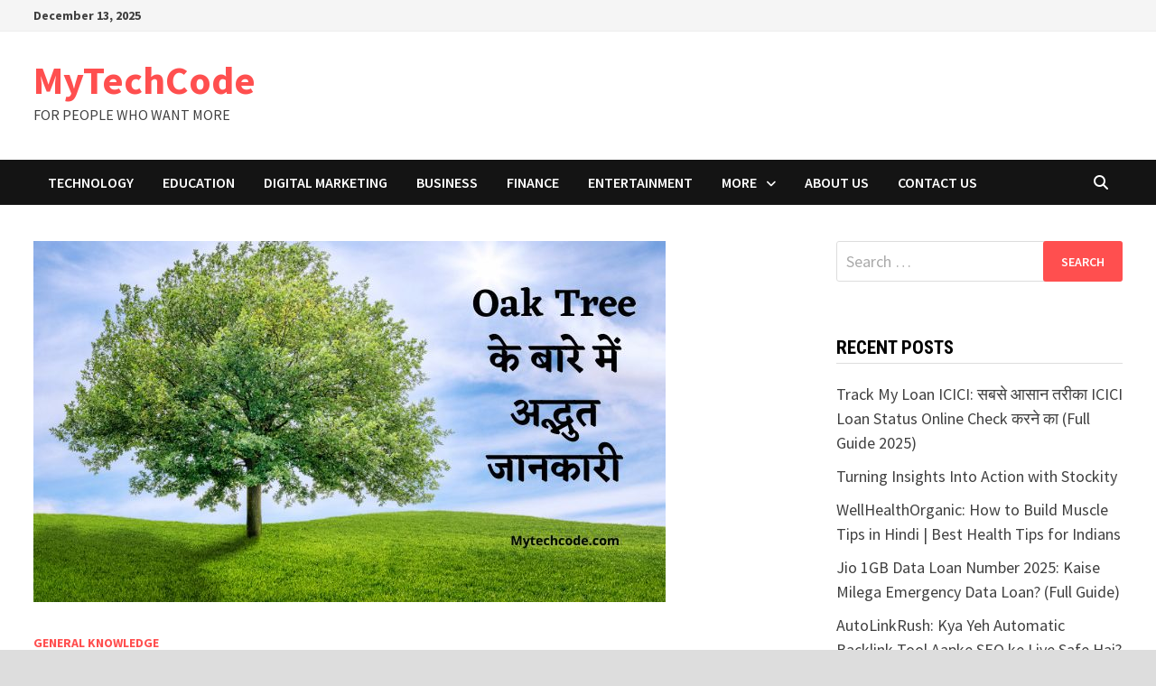

--- FILE ---
content_type: text/html; charset=UTF-8
request_url: https://mytechcode.com/oak-tree-in-hindi/
body_size: 18286
content:
<!doctype html>
<html lang="en-US">
<head>
	<meta charset="UTF-8">
	<meta name="viewport" content="width=device-width, initial-scale=1">
	<link rel="profile" href="https://gmpg.org/xfn/11">

	<meta name='robots' content='index, follow, max-image-preview:large, max-snippet:-1, max-video-preview:-1' />

	<!-- This site is optimized with the Yoast SEO plugin v26.5 - https://yoast.com/wordpress/plugins/seo/ -->
	<title>ओक पेड़ के बारे में अद्भुत जानकारी | Oak tree in hindi</title>
	<meta name="description" content="Oak tree in hindi :- ओक एक प्रकार का पेड़ है, ऐसा माना जाता है, कि इसके कुल प्रजातियां 600 से भी अधिक है, यह अमेरिका के पौराणिक पेड़ों ....." />
	<link rel="canonical" href="https://mytechcode.com/oak-tree-in-hindi/" />
	<meta property="og:locale" content="en_US" />
	<meta property="og:type" content="article" />
	<meta property="og:title" content="ओक पेड़ के बारे में अद्भुत जानकारी | Oak tree in hindi" />
	<meta property="og:description" content="Oak tree in hindi :- ओक एक प्रकार का पेड़ है, ऐसा माना जाता है, कि इसके कुल प्रजातियां 600 से भी अधिक है, यह अमेरिका के पौराणिक पेड़ों ....." />
	<meta property="og:url" content="https://mytechcode.com/oak-tree-in-hindi/" />
	<meta property="og:site_name" content="MyTechCode" />
	<meta property="article:published_time" content="2022-08-16T04:45:33+00:00" />
	<meta property="article:modified_time" content="2022-08-21T04:58:35+00:00" />
	<meta property="og:image" content="https://mytechcode.com/wp-content/uploads/2022/08/oak-tree-in-hindi-min.jpg" />
	<meta property="og:image:width" content="700" />
	<meta property="og:image:height" content="400" />
	<meta property="og:image:type" content="image/jpeg" />
	<meta name="author" content="Vyom Singh" />
	<meta name="twitter:card" content="summary_large_image" />
	<meta name="twitter:label1" content="Written by" />
	<meta name="twitter:data1" content="Vyom Singh" />
	<meta name="twitter:label2" content="Est. reading time" />
	<meta name="twitter:data2" content="6 minutes" />
	<script type="application/ld+json" class="yoast-schema-graph">{"@context":"https://schema.org","@graph":[{"@type":"WebPage","@id":"https://mytechcode.com/oak-tree-in-hindi/","url":"https://mytechcode.com/oak-tree-in-hindi/","name":"ओक पेड़ के बारे में अद्भुत जानकारी | Oak tree in hindi","isPartOf":{"@id":"https://mytechcode.com/#website"},"primaryImageOfPage":{"@id":"https://mytechcode.com/oak-tree-in-hindi/#primaryimage"},"image":{"@id":"https://mytechcode.com/oak-tree-in-hindi/#primaryimage"},"thumbnailUrl":"https://mytechcode.com/wp-content/uploads/2022/08/oak-tree-in-hindi-min.jpg","datePublished":"2022-08-16T04:45:33+00:00","dateModified":"2022-08-21T04:58:35+00:00","author":{"@id":"https://mytechcode.com/#/schema/person/511cbe6631ef80a7db270018417bb924"},"description":"Oak tree in hindi :- ओक एक प्रकार का पेड़ है, ऐसा माना जाता है, कि इसके कुल प्रजातियां 600 से भी अधिक है, यह अमेरिका के पौराणिक पेड़ों .....","breadcrumb":{"@id":"https://mytechcode.com/oak-tree-in-hindi/#breadcrumb"},"inLanguage":"en-US","potentialAction":[{"@type":"ReadAction","target":["https://mytechcode.com/oak-tree-in-hindi/"]}]},{"@type":"ImageObject","inLanguage":"en-US","@id":"https://mytechcode.com/oak-tree-in-hindi/#primaryimage","url":"https://mytechcode.com/wp-content/uploads/2022/08/oak-tree-in-hindi-min.jpg","contentUrl":"https://mytechcode.com/wp-content/uploads/2022/08/oak-tree-in-hindi-min.jpg","width":700,"height":400,"caption":"oak tree in hindi"},{"@type":"BreadcrumbList","@id":"https://mytechcode.com/oak-tree-in-hindi/#breadcrumb","itemListElement":[{"@type":"ListItem","position":1,"name":"Home","item":"https://mytechcode.com/"},{"@type":"ListItem","position":2,"name":"General Knowledge","item":"https://mytechcode.com/category/general-knowledge/"},{"@type":"ListItem","position":3,"name":"ओक पेड़ के बारे में अद्भुत जानकारी | oak tree in hindi"}]},{"@type":"WebSite","@id":"https://mytechcode.com/#website","url":"https://mytechcode.com/","name":"MyTechCode","description":"FOR PEOPLE WHO WANT MORE","potentialAction":[{"@type":"SearchAction","target":{"@type":"EntryPoint","urlTemplate":"https://mytechcode.com/?s={search_term_string}"},"query-input":{"@type":"PropertyValueSpecification","valueRequired":true,"valueName":"search_term_string"}}],"inLanguage":"en-US"},{"@type":"Person","@id":"https://mytechcode.com/#/schema/person/511cbe6631ef80a7db270018417bb924","name":"Vyom Singh","image":{"@type":"ImageObject","inLanguage":"en-US","@id":"https://mytechcode.com/#/schema/person/image/","url":"https://secure.gravatar.com/avatar/a9b1863d55cefd0cf9d9e00bb156b9660567614a2763a686215298a7c5cf452c?s=96&d=mm&r=g","contentUrl":"https://secure.gravatar.com/avatar/a9b1863d55cefd0cf9d9e00bb156b9660567614a2763a686215298a7c5cf452c?s=96&d=mm&r=g","caption":"Vyom Singh"},"url":"https://mytechcode.com/author/chirag_ck00/"}]}</script>
	<!-- / Yoast SEO plugin. -->


<link rel='dns-prefetch' href='//www.googletagmanager.com' />
<link rel='dns-prefetch' href='//fonts.googleapis.com' />
<link rel="alternate" type="application/rss+xml" title="MyTechCode &raquo; Feed" href="https://mytechcode.com/feed/" />
<link rel="alternate" type="application/rss+xml" title="MyTechCode &raquo; Comments Feed" href="https://mytechcode.com/comments/feed/" />
<link rel="alternate" type="application/rss+xml" title="MyTechCode &raquo; ओक पेड़ के बारे में अद्भुत जानकारी | oak tree in hindi Comments Feed" href="https://mytechcode.com/oak-tree-in-hindi/feed/" />
<link rel="alternate" title="oEmbed (JSON)" type="application/json+oembed" href="https://mytechcode.com/wp-json/oembed/1.0/embed?url=https%3A%2F%2Fmytechcode.com%2Foak-tree-in-hindi%2F" />
<link rel="alternate" title="oEmbed (XML)" type="text/xml+oembed" href="https://mytechcode.com/wp-json/oembed/1.0/embed?url=https%3A%2F%2Fmytechcode.com%2Foak-tree-in-hindi%2F&#038;format=xml" />
<style id='wp-img-auto-sizes-contain-inline-css' type='text/css'>
img:is([sizes=auto i],[sizes^="auto," i]){contain-intrinsic-size:3000px 1500px}
/*# sourceURL=wp-img-auto-sizes-contain-inline-css */
</style>
<style id='wp-emoji-styles-inline-css' type='text/css'>

	img.wp-smiley, img.emoji {
		display: inline !important;
		border: none !important;
		box-shadow: none !important;
		height: 1em !important;
		width: 1em !important;
		margin: 0 0.07em !important;
		vertical-align: -0.1em !important;
		background: none !important;
		padding: 0 !important;
	}
/*# sourceURL=wp-emoji-styles-inline-css */
</style>
<style id='wp-block-library-inline-css' type='text/css'>
:root{--wp-block-synced-color:#7a00df;--wp-block-synced-color--rgb:122,0,223;--wp-bound-block-color:var(--wp-block-synced-color);--wp-editor-canvas-background:#ddd;--wp-admin-theme-color:#007cba;--wp-admin-theme-color--rgb:0,124,186;--wp-admin-theme-color-darker-10:#006ba1;--wp-admin-theme-color-darker-10--rgb:0,107,160.5;--wp-admin-theme-color-darker-20:#005a87;--wp-admin-theme-color-darker-20--rgb:0,90,135;--wp-admin-border-width-focus:2px}@media (min-resolution:192dpi){:root{--wp-admin-border-width-focus:1.5px}}.wp-element-button{cursor:pointer}:root .has-very-light-gray-background-color{background-color:#eee}:root .has-very-dark-gray-background-color{background-color:#313131}:root .has-very-light-gray-color{color:#eee}:root .has-very-dark-gray-color{color:#313131}:root .has-vivid-green-cyan-to-vivid-cyan-blue-gradient-background{background:linear-gradient(135deg,#00d084,#0693e3)}:root .has-purple-crush-gradient-background{background:linear-gradient(135deg,#34e2e4,#4721fb 50%,#ab1dfe)}:root .has-hazy-dawn-gradient-background{background:linear-gradient(135deg,#faaca8,#dad0ec)}:root .has-subdued-olive-gradient-background{background:linear-gradient(135deg,#fafae1,#67a671)}:root .has-atomic-cream-gradient-background{background:linear-gradient(135deg,#fdd79a,#004a59)}:root .has-nightshade-gradient-background{background:linear-gradient(135deg,#330968,#31cdcf)}:root .has-midnight-gradient-background{background:linear-gradient(135deg,#020381,#2874fc)}:root{--wp--preset--font-size--normal:16px;--wp--preset--font-size--huge:42px}.has-regular-font-size{font-size:1em}.has-larger-font-size{font-size:2.625em}.has-normal-font-size{font-size:var(--wp--preset--font-size--normal)}.has-huge-font-size{font-size:var(--wp--preset--font-size--huge)}.has-text-align-center{text-align:center}.has-text-align-left{text-align:left}.has-text-align-right{text-align:right}.has-fit-text{white-space:nowrap!important}#end-resizable-editor-section{display:none}.aligncenter{clear:both}.items-justified-left{justify-content:flex-start}.items-justified-center{justify-content:center}.items-justified-right{justify-content:flex-end}.items-justified-space-between{justify-content:space-between}.screen-reader-text{border:0;clip-path:inset(50%);height:1px;margin:-1px;overflow:hidden;padding:0;position:absolute;width:1px;word-wrap:normal!important}.screen-reader-text:focus{background-color:#ddd;clip-path:none;color:#444;display:block;font-size:1em;height:auto;left:5px;line-height:normal;padding:15px 23px 14px;text-decoration:none;top:5px;width:auto;z-index:100000}html :where(.has-border-color){border-style:solid}html :where([style*=border-top-color]){border-top-style:solid}html :where([style*=border-right-color]){border-right-style:solid}html :where([style*=border-bottom-color]){border-bottom-style:solid}html :where([style*=border-left-color]){border-left-style:solid}html :where([style*=border-width]){border-style:solid}html :where([style*=border-top-width]){border-top-style:solid}html :where([style*=border-right-width]){border-right-style:solid}html :where([style*=border-bottom-width]){border-bottom-style:solid}html :where([style*=border-left-width]){border-left-style:solid}html :where(img[class*=wp-image-]){height:auto;max-width:100%}:where(figure){margin:0 0 1em}html :where(.is-position-sticky){--wp-admin--admin-bar--position-offset:var(--wp-admin--admin-bar--height,0px)}@media screen and (max-width:600px){html :where(.is-position-sticky){--wp-admin--admin-bar--position-offset:0px}}

/*# sourceURL=wp-block-library-inline-css */
</style><style id='wp-block-image-inline-css' type='text/css'>
.wp-block-image>a,.wp-block-image>figure>a{display:inline-block}.wp-block-image img{box-sizing:border-box;height:auto;max-width:100%;vertical-align:bottom}@media not (prefers-reduced-motion){.wp-block-image img.hide{visibility:hidden}.wp-block-image img.show{animation:show-content-image .4s}}.wp-block-image[style*=border-radius] img,.wp-block-image[style*=border-radius]>a{border-radius:inherit}.wp-block-image.has-custom-border img{box-sizing:border-box}.wp-block-image.aligncenter{text-align:center}.wp-block-image.alignfull>a,.wp-block-image.alignwide>a{width:100%}.wp-block-image.alignfull img,.wp-block-image.alignwide img{height:auto;width:100%}.wp-block-image .aligncenter,.wp-block-image .alignleft,.wp-block-image .alignright,.wp-block-image.aligncenter,.wp-block-image.alignleft,.wp-block-image.alignright{display:table}.wp-block-image .aligncenter>figcaption,.wp-block-image .alignleft>figcaption,.wp-block-image .alignright>figcaption,.wp-block-image.aligncenter>figcaption,.wp-block-image.alignleft>figcaption,.wp-block-image.alignright>figcaption{caption-side:bottom;display:table-caption}.wp-block-image .alignleft{float:left;margin:.5em 1em .5em 0}.wp-block-image .alignright{float:right;margin:.5em 0 .5em 1em}.wp-block-image .aligncenter{margin-left:auto;margin-right:auto}.wp-block-image :where(figcaption){margin-bottom:1em;margin-top:.5em}.wp-block-image.is-style-circle-mask img{border-radius:9999px}@supports ((-webkit-mask-image:none) or (mask-image:none)) or (-webkit-mask-image:none){.wp-block-image.is-style-circle-mask img{border-radius:0;-webkit-mask-image:url('data:image/svg+xml;utf8,<svg viewBox="0 0 100 100" xmlns="http://www.w3.org/2000/svg"><circle cx="50" cy="50" r="50"/></svg>');mask-image:url('data:image/svg+xml;utf8,<svg viewBox="0 0 100 100" xmlns="http://www.w3.org/2000/svg"><circle cx="50" cy="50" r="50"/></svg>');mask-mode:alpha;-webkit-mask-position:center;mask-position:center;-webkit-mask-repeat:no-repeat;mask-repeat:no-repeat;-webkit-mask-size:contain;mask-size:contain}}:root :where(.wp-block-image.is-style-rounded img,.wp-block-image .is-style-rounded img){border-radius:9999px}.wp-block-image figure{margin:0}.wp-lightbox-container{display:flex;flex-direction:column;position:relative}.wp-lightbox-container img{cursor:zoom-in}.wp-lightbox-container img:hover+button{opacity:1}.wp-lightbox-container button{align-items:center;backdrop-filter:blur(16px) saturate(180%);background-color:#5a5a5a40;border:none;border-radius:4px;cursor:zoom-in;display:flex;height:20px;justify-content:center;opacity:0;padding:0;position:absolute;right:16px;text-align:center;top:16px;width:20px;z-index:100}@media not (prefers-reduced-motion){.wp-lightbox-container button{transition:opacity .2s ease}}.wp-lightbox-container button:focus-visible{outline:3px auto #5a5a5a40;outline:3px auto -webkit-focus-ring-color;outline-offset:3px}.wp-lightbox-container button:hover{cursor:pointer;opacity:1}.wp-lightbox-container button:focus{opacity:1}.wp-lightbox-container button:focus,.wp-lightbox-container button:hover,.wp-lightbox-container button:not(:hover):not(:active):not(.has-background){background-color:#5a5a5a40;border:none}.wp-lightbox-overlay{box-sizing:border-box;cursor:zoom-out;height:100vh;left:0;overflow:hidden;position:fixed;top:0;visibility:hidden;width:100%;z-index:100000}.wp-lightbox-overlay .close-button{align-items:center;cursor:pointer;display:flex;justify-content:center;min-height:40px;min-width:40px;padding:0;position:absolute;right:calc(env(safe-area-inset-right) + 16px);top:calc(env(safe-area-inset-top) + 16px);z-index:5000000}.wp-lightbox-overlay .close-button:focus,.wp-lightbox-overlay .close-button:hover,.wp-lightbox-overlay .close-button:not(:hover):not(:active):not(.has-background){background:none;border:none}.wp-lightbox-overlay .lightbox-image-container{height:var(--wp--lightbox-container-height);left:50%;overflow:hidden;position:absolute;top:50%;transform:translate(-50%,-50%);transform-origin:top left;width:var(--wp--lightbox-container-width);z-index:9999999999}.wp-lightbox-overlay .wp-block-image{align-items:center;box-sizing:border-box;display:flex;height:100%;justify-content:center;margin:0;position:relative;transform-origin:0 0;width:100%;z-index:3000000}.wp-lightbox-overlay .wp-block-image img{height:var(--wp--lightbox-image-height);min-height:var(--wp--lightbox-image-height);min-width:var(--wp--lightbox-image-width);width:var(--wp--lightbox-image-width)}.wp-lightbox-overlay .wp-block-image figcaption{display:none}.wp-lightbox-overlay button{background:none;border:none}.wp-lightbox-overlay .scrim{background-color:#fff;height:100%;opacity:.9;position:absolute;width:100%;z-index:2000000}.wp-lightbox-overlay.active{visibility:visible}@media not (prefers-reduced-motion){.wp-lightbox-overlay.active{animation:turn-on-visibility .25s both}.wp-lightbox-overlay.active img{animation:turn-on-visibility .35s both}.wp-lightbox-overlay.show-closing-animation:not(.active){animation:turn-off-visibility .35s both}.wp-lightbox-overlay.show-closing-animation:not(.active) img{animation:turn-off-visibility .25s both}.wp-lightbox-overlay.zoom.active{animation:none;opacity:1;visibility:visible}.wp-lightbox-overlay.zoom.active .lightbox-image-container{animation:lightbox-zoom-in .4s}.wp-lightbox-overlay.zoom.active .lightbox-image-container img{animation:none}.wp-lightbox-overlay.zoom.active .scrim{animation:turn-on-visibility .4s forwards}.wp-lightbox-overlay.zoom.show-closing-animation:not(.active){animation:none}.wp-lightbox-overlay.zoom.show-closing-animation:not(.active) .lightbox-image-container{animation:lightbox-zoom-out .4s}.wp-lightbox-overlay.zoom.show-closing-animation:not(.active) .lightbox-image-container img{animation:none}.wp-lightbox-overlay.zoom.show-closing-animation:not(.active) .scrim{animation:turn-off-visibility .4s forwards}}@keyframes show-content-image{0%{visibility:hidden}99%{visibility:hidden}to{visibility:visible}}@keyframes turn-on-visibility{0%{opacity:0}to{opacity:1}}@keyframes turn-off-visibility{0%{opacity:1;visibility:visible}99%{opacity:0;visibility:visible}to{opacity:0;visibility:hidden}}@keyframes lightbox-zoom-in{0%{transform:translate(calc((-100vw + var(--wp--lightbox-scrollbar-width))/2 + var(--wp--lightbox-initial-left-position)),calc(-50vh + var(--wp--lightbox-initial-top-position))) scale(var(--wp--lightbox-scale))}to{transform:translate(-50%,-50%) scale(1)}}@keyframes lightbox-zoom-out{0%{transform:translate(-50%,-50%) scale(1);visibility:visible}99%{visibility:visible}to{transform:translate(calc((-100vw + var(--wp--lightbox-scrollbar-width))/2 + var(--wp--lightbox-initial-left-position)),calc(-50vh + var(--wp--lightbox-initial-top-position))) scale(var(--wp--lightbox-scale));visibility:hidden}}
/*# sourceURL=https://mytechcode.com/wp-includes/blocks/image/style.min.css */
</style>
<style id='wp-block-image-theme-inline-css' type='text/css'>
:root :where(.wp-block-image figcaption){color:#555;font-size:13px;text-align:center}.is-dark-theme :root :where(.wp-block-image figcaption){color:#ffffffa6}.wp-block-image{margin:0 0 1em}
/*# sourceURL=https://mytechcode.com/wp-includes/blocks/image/theme.min.css */
</style>
<style id='global-styles-inline-css' type='text/css'>
:root{--wp--preset--aspect-ratio--square: 1;--wp--preset--aspect-ratio--4-3: 4/3;--wp--preset--aspect-ratio--3-4: 3/4;--wp--preset--aspect-ratio--3-2: 3/2;--wp--preset--aspect-ratio--2-3: 2/3;--wp--preset--aspect-ratio--16-9: 16/9;--wp--preset--aspect-ratio--9-16: 9/16;--wp--preset--color--black: #000000;--wp--preset--color--cyan-bluish-gray: #abb8c3;--wp--preset--color--white: #ffffff;--wp--preset--color--pale-pink: #f78da7;--wp--preset--color--vivid-red: #cf2e2e;--wp--preset--color--luminous-vivid-orange: #ff6900;--wp--preset--color--luminous-vivid-amber: #fcb900;--wp--preset--color--light-green-cyan: #7bdcb5;--wp--preset--color--vivid-green-cyan: #00d084;--wp--preset--color--pale-cyan-blue: #8ed1fc;--wp--preset--color--vivid-cyan-blue: #0693e3;--wp--preset--color--vivid-purple: #9b51e0;--wp--preset--gradient--vivid-cyan-blue-to-vivid-purple: linear-gradient(135deg,rgb(6,147,227) 0%,rgb(155,81,224) 100%);--wp--preset--gradient--light-green-cyan-to-vivid-green-cyan: linear-gradient(135deg,rgb(122,220,180) 0%,rgb(0,208,130) 100%);--wp--preset--gradient--luminous-vivid-amber-to-luminous-vivid-orange: linear-gradient(135deg,rgb(252,185,0) 0%,rgb(255,105,0) 100%);--wp--preset--gradient--luminous-vivid-orange-to-vivid-red: linear-gradient(135deg,rgb(255,105,0) 0%,rgb(207,46,46) 100%);--wp--preset--gradient--very-light-gray-to-cyan-bluish-gray: linear-gradient(135deg,rgb(238,238,238) 0%,rgb(169,184,195) 100%);--wp--preset--gradient--cool-to-warm-spectrum: linear-gradient(135deg,rgb(74,234,220) 0%,rgb(151,120,209) 20%,rgb(207,42,186) 40%,rgb(238,44,130) 60%,rgb(251,105,98) 80%,rgb(254,248,76) 100%);--wp--preset--gradient--blush-light-purple: linear-gradient(135deg,rgb(255,206,236) 0%,rgb(152,150,240) 100%);--wp--preset--gradient--blush-bordeaux: linear-gradient(135deg,rgb(254,205,165) 0%,rgb(254,45,45) 50%,rgb(107,0,62) 100%);--wp--preset--gradient--luminous-dusk: linear-gradient(135deg,rgb(255,203,112) 0%,rgb(199,81,192) 50%,rgb(65,88,208) 100%);--wp--preset--gradient--pale-ocean: linear-gradient(135deg,rgb(255,245,203) 0%,rgb(182,227,212) 50%,rgb(51,167,181) 100%);--wp--preset--gradient--electric-grass: linear-gradient(135deg,rgb(202,248,128) 0%,rgb(113,206,126) 100%);--wp--preset--gradient--midnight: linear-gradient(135deg,rgb(2,3,129) 0%,rgb(40,116,252) 100%);--wp--preset--font-size--small: 13px;--wp--preset--font-size--medium: 20px;--wp--preset--font-size--large: 36px;--wp--preset--font-size--x-large: 42px;--wp--preset--spacing--20: 0.44rem;--wp--preset--spacing--30: 0.67rem;--wp--preset--spacing--40: 1rem;--wp--preset--spacing--50: 1.5rem;--wp--preset--spacing--60: 2.25rem;--wp--preset--spacing--70: 3.38rem;--wp--preset--spacing--80: 5.06rem;--wp--preset--shadow--natural: 6px 6px 9px rgba(0, 0, 0, 0.2);--wp--preset--shadow--deep: 12px 12px 50px rgba(0, 0, 0, 0.4);--wp--preset--shadow--sharp: 6px 6px 0px rgba(0, 0, 0, 0.2);--wp--preset--shadow--outlined: 6px 6px 0px -3px rgb(255, 255, 255), 6px 6px rgb(0, 0, 0);--wp--preset--shadow--crisp: 6px 6px 0px rgb(0, 0, 0);}:where(.is-layout-flex){gap: 0.5em;}:where(.is-layout-grid){gap: 0.5em;}body .is-layout-flex{display: flex;}.is-layout-flex{flex-wrap: wrap;align-items: center;}.is-layout-flex > :is(*, div){margin: 0;}body .is-layout-grid{display: grid;}.is-layout-grid > :is(*, div){margin: 0;}:where(.wp-block-columns.is-layout-flex){gap: 2em;}:where(.wp-block-columns.is-layout-grid){gap: 2em;}:where(.wp-block-post-template.is-layout-flex){gap: 1.25em;}:where(.wp-block-post-template.is-layout-grid){gap: 1.25em;}.has-black-color{color: var(--wp--preset--color--black) !important;}.has-cyan-bluish-gray-color{color: var(--wp--preset--color--cyan-bluish-gray) !important;}.has-white-color{color: var(--wp--preset--color--white) !important;}.has-pale-pink-color{color: var(--wp--preset--color--pale-pink) !important;}.has-vivid-red-color{color: var(--wp--preset--color--vivid-red) !important;}.has-luminous-vivid-orange-color{color: var(--wp--preset--color--luminous-vivid-orange) !important;}.has-luminous-vivid-amber-color{color: var(--wp--preset--color--luminous-vivid-amber) !important;}.has-light-green-cyan-color{color: var(--wp--preset--color--light-green-cyan) !important;}.has-vivid-green-cyan-color{color: var(--wp--preset--color--vivid-green-cyan) !important;}.has-pale-cyan-blue-color{color: var(--wp--preset--color--pale-cyan-blue) !important;}.has-vivid-cyan-blue-color{color: var(--wp--preset--color--vivid-cyan-blue) !important;}.has-vivid-purple-color{color: var(--wp--preset--color--vivid-purple) !important;}.has-black-background-color{background-color: var(--wp--preset--color--black) !important;}.has-cyan-bluish-gray-background-color{background-color: var(--wp--preset--color--cyan-bluish-gray) !important;}.has-white-background-color{background-color: var(--wp--preset--color--white) !important;}.has-pale-pink-background-color{background-color: var(--wp--preset--color--pale-pink) !important;}.has-vivid-red-background-color{background-color: var(--wp--preset--color--vivid-red) !important;}.has-luminous-vivid-orange-background-color{background-color: var(--wp--preset--color--luminous-vivid-orange) !important;}.has-luminous-vivid-amber-background-color{background-color: var(--wp--preset--color--luminous-vivid-amber) !important;}.has-light-green-cyan-background-color{background-color: var(--wp--preset--color--light-green-cyan) !important;}.has-vivid-green-cyan-background-color{background-color: var(--wp--preset--color--vivid-green-cyan) !important;}.has-pale-cyan-blue-background-color{background-color: var(--wp--preset--color--pale-cyan-blue) !important;}.has-vivid-cyan-blue-background-color{background-color: var(--wp--preset--color--vivid-cyan-blue) !important;}.has-vivid-purple-background-color{background-color: var(--wp--preset--color--vivid-purple) !important;}.has-black-border-color{border-color: var(--wp--preset--color--black) !important;}.has-cyan-bluish-gray-border-color{border-color: var(--wp--preset--color--cyan-bluish-gray) !important;}.has-white-border-color{border-color: var(--wp--preset--color--white) !important;}.has-pale-pink-border-color{border-color: var(--wp--preset--color--pale-pink) !important;}.has-vivid-red-border-color{border-color: var(--wp--preset--color--vivid-red) !important;}.has-luminous-vivid-orange-border-color{border-color: var(--wp--preset--color--luminous-vivid-orange) !important;}.has-luminous-vivid-amber-border-color{border-color: var(--wp--preset--color--luminous-vivid-amber) !important;}.has-light-green-cyan-border-color{border-color: var(--wp--preset--color--light-green-cyan) !important;}.has-vivid-green-cyan-border-color{border-color: var(--wp--preset--color--vivid-green-cyan) !important;}.has-pale-cyan-blue-border-color{border-color: var(--wp--preset--color--pale-cyan-blue) !important;}.has-vivid-cyan-blue-border-color{border-color: var(--wp--preset--color--vivid-cyan-blue) !important;}.has-vivid-purple-border-color{border-color: var(--wp--preset--color--vivid-purple) !important;}.has-vivid-cyan-blue-to-vivid-purple-gradient-background{background: var(--wp--preset--gradient--vivid-cyan-blue-to-vivid-purple) !important;}.has-light-green-cyan-to-vivid-green-cyan-gradient-background{background: var(--wp--preset--gradient--light-green-cyan-to-vivid-green-cyan) !important;}.has-luminous-vivid-amber-to-luminous-vivid-orange-gradient-background{background: var(--wp--preset--gradient--luminous-vivid-amber-to-luminous-vivid-orange) !important;}.has-luminous-vivid-orange-to-vivid-red-gradient-background{background: var(--wp--preset--gradient--luminous-vivid-orange-to-vivid-red) !important;}.has-very-light-gray-to-cyan-bluish-gray-gradient-background{background: var(--wp--preset--gradient--very-light-gray-to-cyan-bluish-gray) !important;}.has-cool-to-warm-spectrum-gradient-background{background: var(--wp--preset--gradient--cool-to-warm-spectrum) !important;}.has-blush-light-purple-gradient-background{background: var(--wp--preset--gradient--blush-light-purple) !important;}.has-blush-bordeaux-gradient-background{background: var(--wp--preset--gradient--blush-bordeaux) !important;}.has-luminous-dusk-gradient-background{background: var(--wp--preset--gradient--luminous-dusk) !important;}.has-pale-ocean-gradient-background{background: var(--wp--preset--gradient--pale-ocean) !important;}.has-electric-grass-gradient-background{background: var(--wp--preset--gradient--electric-grass) !important;}.has-midnight-gradient-background{background: var(--wp--preset--gradient--midnight) !important;}.has-small-font-size{font-size: var(--wp--preset--font-size--small) !important;}.has-medium-font-size{font-size: var(--wp--preset--font-size--medium) !important;}.has-large-font-size{font-size: var(--wp--preset--font-size--large) !important;}.has-x-large-font-size{font-size: var(--wp--preset--font-size--x-large) !important;}
/*# sourceURL=global-styles-inline-css */
</style>

<style id='classic-theme-styles-inline-css' type='text/css'>
/*! This file is auto-generated */
.wp-block-button__link{color:#fff;background-color:#32373c;border-radius:9999px;box-shadow:none;text-decoration:none;padding:calc(.667em + 2px) calc(1.333em + 2px);font-size:1.125em}.wp-block-file__button{background:#32373c;color:#fff;text-decoration:none}
/*# sourceURL=/wp-includes/css/classic-themes.min.css */
</style>
<link rel='stylesheet' id='toc-screen-css' href='https://mytechcode.com/wp-content/plugins/table-of-contents-plus/screen.min.css?ver=2411.1' type='text/css' media='all' />
<link rel='stylesheet' id='font-awesome-css' href='https://mytechcode.com/wp-content/themes/bam/assets/fonts/css/all.min.css?ver=6.7.2' type='text/css' media='all' />
<link rel='stylesheet' id='bam-style-css' href='https://mytechcode.com/wp-content/themes/bam/style.css?ver=1.3.5' type='text/css' media='all' />
<link rel='stylesheet' id='bam-google-fonts-css' href='https://fonts.googleapis.com/css?family=Source+Sans+Pro%3A100%2C200%2C300%2C400%2C500%2C600%2C700%2C800%2C900%2C100i%2C200i%2C300i%2C400i%2C500i%2C600i%2C700i%2C800i%2C900i|Roboto+Condensed%3A100%2C200%2C300%2C400%2C500%2C600%2C700%2C800%2C900%2C100i%2C200i%2C300i%2C400i%2C500i%2C600i%2C700i%2C800i%2C900i%26subset%3Dlatin' type='text/css' media='all' />
<script type="text/javascript" src="https://mytechcode.com/wp-includes/js/jquery/jquery.min.js?ver=3.7.1" id="jquery-core-js"></script>
<script type="text/javascript" src="https://mytechcode.com/wp-includes/js/jquery/jquery-migrate.min.js?ver=3.4.1" id="jquery-migrate-js"></script>

<!-- Google tag (gtag.js) snippet added by Site Kit -->
<!-- Google Analytics snippet added by Site Kit -->
<script type="text/javascript" src="https://www.googletagmanager.com/gtag/js?id=G-1PGM1BVTBN" id="google_gtagjs-js" async></script>
<script type="text/javascript" id="google_gtagjs-js-after">
/* <![CDATA[ */
window.dataLayer = window.dataLayer || [];function gtag(){dataLayer.push(arguments);}
gtag("set","linker",{"domains":["mytechcode.com"]});
gtag("js", new Date());
gtag("set", "developer_id.dZTNiMT", true);
gtag("config", "G-1PGM1BVTBN");
//# sourceURL=google_gtagjs-js-after
/* ]]> */
</script>
<link rel="https://api.w.org/" href="https://mytechcode.com/wp-json/" /><link rel="alternate" title="JSON" type="application/json" href="https://mytechcode.com/wp-json/wp/v2/posts/1675" /><link rel="EditURI" type="application/rsd+xml" title="RSD" href="https://mytechcode.com/xmlrpc.php?rsd" />
<meta name="generator" content="WordPress 6.9" />
<link rel='shortlink' href='https://mytechcode.com/?p=1675' />
<meta name="generator" content="Site Kit by Google 1.167.0" /><link rel="icon" href="https://mytechcode.com/wp-content/uploads/2021/02/cropped-logo-2-32x32.png" sizes="32x32" />
<link rel="icon" href="https://mytechcode.com/wp-content/uploads/2021/02/cropped-logo-2-192x192.png" sizes="192x192" />
<link rel="apple-touch-icon" href="https://mytechcode.com/wp-content/uploads/2021/02/cropped-logo-2-180x180.png" />
<meta name="msapplication-TileImage" content="https://mytechcode.com/wp-content/uploads/2021/02/cropped-logo-2-270x270.png" />

		<style type="text/css" id="theme-custom-css">
			/* Color CSS */
                    .page-content a:hover,
                    .entry-content a:hover {
                        color: #00aeef;
                    }
                
                    body.boxed-layout.custom-background,
                    body.boxed-layout {
                        background-color: #dddddd;
                    }
                
                    body.boxed-layout.custom-background.separate-containers,
                    body.boxed-layout.separate-containers {
                        background-color: #dddddd;
                    }
                
                    body.wide-layout.custom-background.separate-containers,
                    body.wide-layout.separate-containers {
                        background-color: #eeeeee;
                    }		</style>

		<meta name="google-site-verification" content="gblvNFgaQn4Ol0vxgcGSBrM3nU2nWUc4BDugMdvkIc8" />
</head>

<body data-rsssl=1 class="wp-singular post-template-default single single-post postid-1675 single-format-standard wp-embed-responsive wp-theme-bam boxed-layout right-sidebar one-container">



<div id="page" class="site">
	<a class="skip-link screen-reader-text" href="#content">Skip to content</a>

	
<div id="topbar" class="bam-topbar clearfix">

    <div class="container">

                    <span class="bam-date">December 13, 2025</span>
        
        
        
    </div>

</div>
	


<header id="masthead" class="site-header default-style">

    
    

<div id="site-header-inner" class="clearfix container left-logo">

    <div class="site-branding">
    <div class="site-branding-inner">

        
        <div class="site-branding-text">
                            <p class="site-title"><a href="https://mytechcode.com/" rel="home">MyTechCode</a></p>
                                <p class="site-description">FOR PEOPLE WHO WANT MORE</p>
                    </div><!-- .site-branding-text -->

    </div><!-- .site-branding-inner -->
</div><!-- .site-branding -->
        
</div><!-- #site-header-inner -->



<nav id="site-navigation" class="main-navigation">

    <div id="site-navigation-inner" class="container align-left show-search">
        
        <div class="menu-primary-menu1-container"><ul id="primary-menu" class="menu"><li id="menu-item-1830" class="menu-item menu-item-type-taxonomy menu-item-object-category menu-item-1830"><a href="https://mytechcode.com/category/technology/">TECHNOLOGY</a></li>
<li id="menu-item-1825" class="menu-item menu-item-type-taxonomy menu-item-object-category menu-item-1825"><a href="https://mytechcode.com/category/education/">EDUCATION</a></li>
<li id="menu-item-1824" class="menu-item menu-item-type-taxonomy menu-item-object-category menu-item-1824"><a href="https://mytechcode.com/category/digital-marketing/">DIGITAL MARKETING</a></li>
<li id="menu-item-1823" class="menu-item menu-item-type-taxonomy menu-item-object-category menu-item-1823"><a href="https://mytechcode.com/category/business/">BUSINESS</a></li>
<li id="menu-item-1827" class="menu-item menu-item-type-taxonomy menu-item-object-category menu-item-1827"><a href="https://mytechcode.com/category/finance/">FINANCE</a></li>
<li id="menu-item-1826" class="menu-item menu-item-type-taxonomy menu-item-object-category menu-item-1826"><a href="https://mytechcode.com/category/entertainment/">ENTERTAINMENT</a></li>
<li id="menu-item-1833" class="menu-item menu-item-type-taxonomy menu-item-object-category menu-item-has-children menu-item-1833"><a href="https://mytechcode.com/category/more/">More</a>
<ul class="sub-menu">
	<li id="menu-item-4498" class="menu-item menu-item-type-taxonomy menu-item-object-category menu-item-4498"><a href="https://mytechcode.com/category/home-improvement/">Home Improvement</a></li>
	<li id="menu-item-1831" class="menu-item menu-item-type-taxonomy menu-item-object-category menu-item-1831"><a href="https://mytechcode.com/category/travel/">TRAVEL</a></li>
	<li id="menu-item-1828" class="menu-item menu-item-type-taxonomy menu-item-object-category menu-item-1828"><a href="https://mytechcode.com/category/health/">HEALTH</a></li>
	<li id="menu-item-1829" class="menu-item menu-item-type-taxonomy menu-item-object-category menu-item-1829"><a href="https://mytechcode.com/category/lifestyle/">LIFESTYLE</a></li>
</ul>
</li>
<li id="menu-item-1821" class="menu-item menu-item-type-post_type menu-item-object-page menu-item-1821"><a href="https://mytechcode.com/about-us/">ABOUT US</a></li>
<li id="menu-item-1822" class="menu-item menu-item-type-post_type menu-item-object-page menu-item-1822"><a href="https://mytechcode.com/contact-us/">CONTACT US</a></li>
</ul></div><div class="bam-search-button-icon">
    <i class="fas fa-search" aria-hidden="true"></i>
</div>
<div class="bam-search-box-container">
    <div class="bam-search-box">
        <form role="search" method="get" class="search-form" action="https://mytechcode.com/">
				<label>
					<span class="screen-reader-text">Search for:</span>
					<input type="search" class="search-field" placeholder="Search &hellip;" value="" name="s" />
				</label>
				<input type="submit" class="search-submit" value="Search" />
			</form>    </div><!-- th-search-box -->
</div><!-- .th-search-box-container -->

        <button class="menu-toggle" aria-controls="primary-menu" aria-expanded="false" data-toggle-target=".mobile-navigation"><i class="fas fa-bars"></i>Menu</button>
        
    </div><!-- .container -->
    
</nav><!-- #site-navigation -->
<div class="mobile-dropdown">
    <nav class="mobile-navigation">
        <div class="menu-primary-menu1-container"><ul id="primary-menu-mobile" class="menu"><li class="menu-item menu-item-type-taxonomy menu-item-object-category menu-item-1830"><a href="https://mytechcode.com/category/technology/">TECHNOLOGY</a></li>
<li class="menu-item menu-item-type-taxonomy menu-item-object-category menu-item-1825"><a href="https://mytechcode.com/category/education/">EDUCATION</a></li>
<li class="menu-item menu-item-type-taxonomy menu-item-object-category menu-item-1824"><a href="https://mytechcode.com/category/digital-marketing/">DIGITAL MARKETING</a></li>
<li class="menu-item menu-item-type-taxonomy menu-item-object-category menu-item-1823"><a href="https://mytechcode.com/category/business/">BUSINESS</a></li>
<li class="menu-item menu-item-type-taxonomy menu-item-object-category menu-item-1827"><a href="https://mytechcode.com/category/finance/">FINANCE</a></li>
<li class="menu-item menu-item-type-taxonomy menu-item-object-category menu-item-1826"><a href="https://mytechcode.com/category/entertainment/">ENTERTAINMENT</a></li>
<li class="menu-item menu-item-type-taxonomy menu-item-object-category menu-item-has-children menu-item-1833"><a href="https://mytechcode.com/category/more/">More</a><button class="dropdown-toggle" data-toggle-target=".mobile-navigation .menu-item-1833 > .sub-menu" aria-expanded="false"><span class="screen-reader-text">Show sub menu</span></button>
<ul class="sub-menu">
	<li class="menu-item menu-item-type-taxonomy menu-item-object-category menu-item-4498"><a href="https://mytechcode.com/category/home-improvement/">Home Improvement</a></li>
	<li class="menu-item menu-item-type-taxonomy menu-item-object-category menu-item-1831"><a href="https://mytechcode.com/category/travel/">TRAVEL</a></li>
	<li class="menu-item menu-item-type-taxonomy menu-item-object-category menu-item-1828"><a href="https://mytechcode.com/category/health/">HEALTH</a></li>
	<li class="menu-item menu-item-type-taxonomy menu-item-object-category menu-item-1829"><a href="https://mytechcode.com/category/lifestyle/">LIFESTYLE</a></li>
</ul>
</li>
<li class="menu-item menu-item-type-post_type menu-item-object-page menu-item-1821"><a href="https://mytechcode.com/about-us/">ABOUT US</a></li>
<li class="menu-item menu-item-type-post_type menu-item-object-page menu-item-1822"><a href="https://mytechcode.com/contact-us/">CONTACT US</a></li>
</ul></div>    </nav>
</div>

    
         
</header><!-- #masthead -->


	
	<div id="content" class="site-content">
		<div class="container">

	
	<div id="primary" class="content-area">

		
		<main id="main" class="site-main">

			
			
<article id="post-1675" class="bam-single-post post-1675 post type-post status-publish format-standard has-post-thumbnail hentry category-general-knowledge">

					<div class="post-thumbnail">
					<img width="700" height="400" src="https://mytechcode.com/wp-content/uploads/2022/08/oak-tree-in-hindi-min.jpg" class="attachment-bam-large size-bam-large wp-post-image" alt="oak tree in hindi" decoding="async" fetchpriority="high" srcset="https://mytechcode.com/wp-content/uploads/2022/08/oak-tree-in-hindi-min.jpg 700w, https://mytechcode.com/wp-content/uploads/2022/08/oak-tree-in-hindi-min-300x171.jpg 300w" sizes="(max-width: 700px) 100vw, 700px" />				</div><!-- .post-thumbnail -->
			
		
	<div class="category-list">
		<span class="cat-links"><a href="https://mytechcode.com/category/general-knowledge/" rel="category tag">General Knowledge</a></span>	</div><!-- .category-list -->

	<header class="entry-header">
		<h1 class="entry-title">ओक पेड़ के बारे में अद्भुत जानकारी | oak tree in hindi</h1>			<div class="entry-meta">
				<span class="byline"> <img class="author-photo" alt="Vyom Singh" src="https://secure.gravatar.com/avatar/a9b1863d55cefd0cf9d9e00bb156b9660567614a2763a686215298a7c5cf452c?s=96&#038;d=mm&#038;r=g" />by <span class="author vcard"><a class="url fn n" href="https://mytechcode.com/author/chirag_ck00/">Vyom Singh</a></span></span><span class="posted-on"><i class="far fa-clock"></i><a href="https://mytechcode.com/oak-tree-in-hindi/" rel="bookmark"><time class="entry-date published sm-hu" datetime="2022-08-16T10:15:33+05:30">August 16, 2022</time><time class="updated" datetime="2022-08-21T10:28:35+05:30">August 21, 2022</time></a></span>			</div><!-- .entry-meta -->
			</header><!-- .entry-header -->

	
	
	
	<div class="entry-content">
		<p><strong>oak tree in hindi | </strong><strong>ओक</strong> <strong>पेड़</strong> <strong>के</strong> <strong>बारे</strong> <strong>में</strong> <strong>अद्भुत</strong> <strong>जानकारी :-</strong> आपने कभी ना कभी तो वह Oak tree का नाम अवश्य सुना होगा और हो सकता है, कि आप कभी न कभी Oak tree को देखे भी होंगे।</p>
<p>मगर क्या आपने कभी यह सोचने की कोशिश की है, कि आखिर Oak tree कितना वर्ष पुराना पेड़ है और Oak tree के फल के आकृति कैसे होती है और एक नए Oak tree को बड़े होने में कितने वर्ष का समय लगता है और Oak tree ज्यादातर कहां पाए जाते हैं।</p>
<p>अगर आपका जवाब ना है, और आप इन सब के बारे में नहीं जानते हैं, तो आप हमारे इस लेख के साथ अंतक बने रहे । क्योंकि इस लेख में हम इन्हीं सभी टॉपिको पर चर्चा करने वाले हैं।</p>
<hr />
<div id="toc_container" class="no_bullets"><p class="toc_title">KEY POINTS</p><ul class="toc_list"><li><ul><li><ul><li></li></ul></li></ul></li></ul></div>
<h2><span id="___Oak_Tree_in_hindi"><strong>ओक</strong> <strong>पेड़</strong> <strong>क्या</strong> <strong>है ?</strong><strong> | Oak Tree in hindi</strong></span></h2>
<p>ओक एक प्रकार का पेड़ है, ऐसा माना जाता है, कि इसके कुल प्रजातियां 600 से भी अधिक है, यह अमेरिका के पौराणिक पेड़ों में से एक है, इसकी सभ्यता काफी अलग है।</p>
<p>कई कई जगहों पर यह शो प्लांट के रूप में लगाया जाता है, अधिक लोग इसे शो प्लांट के नाम से भी जानते हैं मगर यह प्लांट नहीं एक प्रकार का tree है या नी की पेड़ है।</p>
<p>यह अत्यंत पुराना पेड़ है कुछ इतिहासकारों का ऐसा कहना है, कि इंसान के जन्म लेने से पहले ही इस पेड़ का जन्म हो चुका था। इस पेड़ की लकड़ी या काफी मजबूत होती है पुराने जमाने में लोग इस पेड़ के लकड़ियों से ही जहाज जैसे इत्यादि चीज बनाया करते थे।</p>
<p>यह पेड़ अन्य पेड़ों के मुकाबले काफी धीमी गति से बढ़ता है, यह पेड़ और इसके अन्य प्रजातियां ठंडे जगह पर बहुत अत्याधिक पाए गए हैं यह अमेरिका भारत सहित कई सारे अन्य जगहों पर देखा गया है।</p>
<p>( Oak Tree ) ओक के पेड़ की ऊंचाई लगभग 15 से 21 मीटर ( 50 से 70 फीट ) तक होती है और पूरी तरह से विकसित होने पर इसकी शाखाएं औसतन 15 से 17 मीटर ( 50 से 70 फीट ) तक फैलते हैं। इस पेड़ की तना आम पेड़ो जैसा ही होती है।</p>
<p>इस ( Oak Tree ) को शाहबलूत का पेड़  भी लोग कहते है। भारत सहित कुछ अन्य जगहों पर इसका नाम बांज का वृक्ष भी है। अंग्रेजी में इसे Oak Tree के नाम से जाना जाता है। इस पेड़ पर फल भी उगते हैं।</p>
<p>ओक पेड़ की आकृति पेड़ों के जैसा ही होती है मगर यह पेड़ काफी धीमी गति से बढ़ता है इसके वजह से लोग इसे अपने अनुसार आकृति में ढाल सकते हैं, बहुत से पार्क में इस पेड़ का अजब गजब डिजाइन आपको देखने को मिल सकता है।</p>
<hr />
<h4><span id="___10__Oak_Tree_Information_In_Hindi"><strong>ओक</strong> <strong>पेड़</strong> <strong>के</strong> <strong>बारे</strong> <strong>में</strong><strong> 10 </strong><strong>अद्भुत</strong> <b>जानकारी | Oak Tree Information In Hindi </b></span></h4>
<p>ऊपर हमने जाना की Oak Tree In Hindi और उसकी आकृति कैसी होती है और अब हम इस टॉपिक के माध्यम से ओक पेड़ के बारे में अद्भुत जानकारी प्राप्त करने वाले हैं।</p>
<ul>
<li>Oak Tree का औसतन जीवनकाल 250 से 350 वर्ष का होता है। परन्तु दुनिया में कुछ Oak Tree ऐसे भी है जो लगभग 1 हजार से भी ज्यादा वर्षों से मौजूद है। एक Great <a href="https://hi.wikipedia.org/wiki/%E0%A4%93%E0%A4%95"><span style="color: #000000;">Oak</span></a> Tree नाम का पेड़ है, जिसकी जीवनकाल 2 हजार शाल है, यह अभी पृथ्वी पर मौजूद है।</li>
<li>Oak Tree के पेड़ पर लगने वाले अद्भुत फल को गिलहरी, कबूतर इत्यादि जैसे बहुत से जानवर खाते हैं।</li>
<li>इस पेड़ की लकड़ियों का उपयोग मजबूत मजबूत चीजों को बनाने में किया जाता है। Oak Tree के लकड़ियों से बड़े-बड़े फर्नीचर घर जहाज इत्यादि जैसे चीज भी बनाए जाते हैं। Oak Tree के लकड़ियों का उपयोग करके शराब जैसे पेय पदार्थ भी बनाए जाते हैं।</li>
<li>Oak Tree कुछ चुनिंदे देशों का राष्ट्रीय वृक्ष भी है। इन देशों में अमेरिका, ब्रिटेन, साइप्रस, फ्रांस, जर्मनी इत्यादि देश आते है। इन सभी देशों में Oak Tree को पौराणिक वृक्ष भी कहा जाता है।</li>
<li>कुछ लोगों का कहना है, कि Oak Tree में एंटीसेप्टिक गुण होते हैं। क्योंकि पहले के लोग प्राचीन काल में इस Oak Tree के छाल को चोट लगने वाले जगह या गहरे घाव वाले जगह पर लगाया करते थे और घाव पर इस पेड़ की छाल लगाने से घाव ठीक भी हो जाता था और उसके अंदर के खराब bacteria मर भी जाते थे।</li>
<li>कुछ रिसर्च के मुताबिक ऐसा माना जाता है कि इस Oak tree में टैनिन नामक जहरीला तत्व होता है जो कि किसी भी जानवर के लिए धीमा जहर के समान काम करता है। यही जहरीला तत्व इस पेड़ को कीड़े मकोड़े से रक्षा करने में मदद करता है। इसीलिए पेड़ के पत्तियों को अपने पालतू जानवर को नहीं खिलाना चाहिए क्योंकि इससे पेड़ के पत्तियों से उन्हें नुकसान हो सकता है।</li>
<li>Oak tree एक साल में औसतन 2 से ढाई हजार तक फल उत्पादित करता है मगर इस पेड़ के दो या ढाई हजार फल में से केवल एक या दो फल ही Oak tree में बदल पाते हैं क्योंकि बाकी सारे फल बर्बाद हो जाते हैं या फिर जानवरों द्वारा खा लिए जाते हैं।</li>
<li>एक नए Oak tree पर फल तकरीबन 15 या 17 साल के बाद आते हैं और उन पर लगने वाले फल शुरुआती दौर में हरे रंग के होते हैं और पकने के बाद लाल और हल्का पीले रंग के हो जाते हैं। इस पेड़ पर लगने वाले फल की आकृति बादाम और अखरोट की तरह होती है।</li>
<li>इस पेड़ की पत्तियां हरे रंग की होती है और इस पेड़ की पत्तियां के किनारे हल्का नुकीले टाइप का दांत निकला होता है या उन पर चेक बना होता है। इस पेड़ की पत्तियां चौड़ी होती है, हमने आपको ऊपर में बताया कि इस पेड़ की बहुत से अन्य प्रजातियां हैं। तो उसमें इनके पतियों की बनावट हल्का अलग-अलग देखने को मिल सकता है।</li>
<li>इस Oak tree का एक प्रसिद्ध प्रजाति है जिसे लोग &#8221; रेगिस्तानी ओक &#8221; के नाम से भी जानते हैं। यह पेड़ खासतौर पर ऑस्ट्रेलिया में पाया जाता है वहां के रहने वाले स्थानीय आदिवासी इस पेड़ के लकड़ियों का इस्तेमाल हथियार के रूप में करते हैं और इसके पत्तियों से अपने कपड़े भी बनाते हैं।</li>
</ul>
<hr />
<p><strong>For More Info Watch This :</strong></p>
<p><iframe title="ओक के पेड़ों के बारे में तथ्य आपको विश्वास नहीं होगा | FACTS ABOUT OAK TREES YOU WOULDN&#039;T BELIEVE" width="1200" height="675" src="https://www.youtube.com/embed/Zt1MzudrOiU?feature=oembed" frameborder="0" allow="accelerometer; autoplay; clipboard-write; encrypted-media; gyroscope; picture-in-picture" allowfullscreen></iframe></p>
<hr />
<p><strong>( Conclusion, </strong><strong>निष्कर्ष</strong><strong> )</strong></p>
<p>उम्मीद करता हूं, कि आप को मेरा यह लेख बेहद पसंद आया होगा और आप इस लेख के मदद से Oak tree in hindi के बारे में जानकारी प्राप्त कर चुके होंगे।</p>
<p>हमने इस लेख में सरल से सरल भाषा का उपयोग करके आपको Oak tree से जुड़ा अतभूत जानकारी, बताने की कोशिश की है। और आप हमें कमेंट में जरूर बताएं कि हमारे द्वारा प्रदान किया गया जानकारी आपको कैसा लगा।</p>
<hr />
<p><strong>Read Also :-</strong></p>
<ul>
<li><a href="https://www.mytechcode.com/ibomma-app-latest-movies-with-updates-and-details/"><span style="color: #0000ff;">IBomma App: latest movies with Updates and Details</span></a></li>
<li><a href="https://www.mytechcode.com/exynos-9825-vs-snapdragon-855-processor/"><span style="color: #0000ff;">Exynos 9825 Vs Snapdragon 855 Processor</span></a></li>
<li><a href="https://www.mytechcode.com/exynos-9825-processor-antutu-features/"><span style="color: #0000ff;">Exynos 9825 processor-Antutu, Features</span></a></li>
<li><a href="https://www.mytechcode.com/operation-black-board-kya-hai/"><span style="color: #0000ff;">Operation black board Kya Hai और इसके उद्देश्य क्या क्या थे ?</span></a></li>
<li><a href="https://www.mytechcode.com/ops-full-form-in-hindi/"><span style="color: #0000ff;">OPS क्या होता है और इसका अर्थ क्या होता है ? | OPS full form in Hindi </span></a></li>
<li><a href="https://www.mytechcode.com/how-are-you-doing-meaning-in-hindi/"><span style="color: #0000ff;">How Are You Doing Meaning In Hindi | How Are You Doing का अर्थ क्या होता है ?</span></a></li>
<li><a href="https://www.mytechcode.com/1-dismil-kitna-hota-hai/"><span style="color: #0000ff;">1 डिसमिल में कितने वर्ग फुट होता हैं ? | 1 Dismil Kitna Hota Hai</span></a></li>
<li><a href="https://www.mytechcode.com/1-gaj-mein-kitne-foot-hote-hain/"><span style="color: #0000ff;">एक गज में कितने फुट होते है ? | 1 Gaj Mein Kitne Foot Hote Hain</span></a></li>
<li><span style="color: #0000ff;"><a style="color: #0000ff;" href="https://www.mytechcode.com/1-mann-in-kg/">1 मन में कितने kg होता है ? | 1 Mann in kg</a></span></li>
<li><a href="https://www.mytechcode.com/jansankhya-ki-drishti-se-sabse-bada-desh/"><span style="color: #0000ff;">जनसंख्या की दृष्टी से सबसे बड़ा देश कौन सा है ? | Jansankhya Ki Drishti Se Sabse Bada Desh</span></a></li>
<li><a href="https://www.mytechcode.com/its-ok-meaning-in-hindi/"><span style="color: #0000ff;">It&#8217;s Ok meaning in Hindi | इट्स ओके का क्या मतलब है ?</span></a></li>
<li><a href="https://www.mytechcode.com/hindustan-ka-badshah-kaun-hai/"><span style="color: #0000ff;">Hindustan Ka Badshah Kaun Hai | हिंदुस्तान में बादशाह कौन है?</span></a></li>
<li><a href="https://www.mytechcode.com/ling-ke-kitne-bhed-hote-hain/"><span style="color: #0000ff;">लिंग ( व्याकरण ) का परिभाषा, भेद और उदाहरण | Ling Ke Kitne Bhed Hote Hain</span></a></li>
<li><a href="https://www.mytechcode.com/bharat-ke-shiksha-mantri-kaun-hai/"><span style="color: #0000ff;">भारत के शिक्षा मंत्री वर्तमान में कौन हैं ? | Bharat Ke Shiksha Mantri Kaun Hai</span></a></li>
<li><a href="https://www.mytechcode.com/alankar-kise-kahate-hain/"><span style="color: #0000ff;">अलंकार की परिभाषा, भेद और उदाहरण सहित पूरी जानकारी | Alankar Kise Kahate Hain</span></a></li>
<li><a href="https://www.mytechcode.com/lots-of-love-meaning-in-hindi/"><span style="color: #0000ff;">Lots of love meaning in hindi | Lots of Love का मतलब क्या होता है।</span></a></li>
<li><a href="https://www.mytechcode.com/wifi-kaise-connect-kare/"><span style="color: #0000ff;">WiFi Kaise Connect Kare Free वाईफाई कैसे कनेक्ट करे 4Step में</span></a></li>
<li><a href="https://www.mytechcode.com/qr-code-kya-hota-hai/"><span style="color: #0000ff;">QR code क्या है और यह कैसे काम करता है ? | QR Code Kya Hota Hai</span></a></li>
<li><a href="https://www.mytechcode.com/punjab-ki-rajdhani-kya-hai/"><span style="color: #0000ff;">पंजाब की राजधानी क्या है ? | Punjab Ki Rajdhani Kya Hai 2022</span></a></li>
</ul>
	</div><!-- .entry-content -->

	
	<footer class="entry-footer">
			</footer><!-- .entry-footer -->

	
</article><!-- #post-1675 -->
	<nav class="navigation post-navigation" aria-label="Posts">
		<h2 class="screen-reader-text">Post navigation</h2>
		<div class="nav-links"><div class="nav-previous"><a href="https://mytechcode.com/punjab-ki-rajdhani-kya-hai/" rel="prev"><span class="meta-nav" aria-hidden="true">Previous Post</span> <span class="screen-reader-text">Previous post:</span> <br/><span class="post-title">पंजाब की राजधानी क्या है ? | Punjab Ki Rajdhani Kya Hai 2022</span></a></div><div class="nav-next"><a href="https://mytechcode.com/lymphocytes-meaning-in-hindi/" rel="next"><span class="meta-nav" aria-hidden="true">Next Post</span> <span class="screen-reader-text">Next post:</span> <br/><span class="post-title">लिंम्फोसाइट्स क्या है ? Lymphocytes Meaning in Hindi</span></a></div></div>
	</nav><div class="bam-authorbox clearfix">

    <div class="bam-author-img">
        <img alt='' src='https://secure.gravatar.com/avatar/a9b1863d55cefd0cf9d9e00bb156b9660567614a2763a686215298a7c5cf452c?s=100&#038;d=mm&#038;r=g' srcset='https://secure.gravatar.com/avatar/a9b1863d55cefd0cf9d9e00bb156b9660567614a2763a686215298a7c5cf452c?s=200&#038;d=mm&#038;r=g 2x' class='avatar avatar-100 photo' height='100' width='100' decoding='async'/>    </div>

    <div class="bam-author-content">
        <h4 class="author-name">Vyom Singh</h4>
        <p class="author-description"></p>
        <a class="author-posts-link" href="https://mytechcode.com/author/chirag_ck00/" title="Vyom Singh">
            View all posts by Vyom Singh &rarr;        </a>
    </div>

</div>


<div class="bam-related-posts clearfix">

    <h3 class="related-section-title">You might also like</h3>

    <div class="related-posts-wrap">
                    <div class="related-post">
                <div class="related-post-thumbnail">
                    <a href="https://mytechcode.com/chrome-net-internals-dns/">
                        <img width="445" height="265" src="https://mytechcode.com/wp-content/uploads/2023/09/maxresdefault-2023-09-21T195306.754-445x265.jpg" class="attachment-bam-thumb size-bam-thumb wp-post-image" alt="Chrome //net-internals/#dns" decoding="async" loading="lazy" srcset="https://mytechcode.com/wp-content/uploads/2023/09/maxresdefault-2023-09-21T195306.754-445x265.jpg 445w, https://mytechcode.com/wp-content/uploads/2023/09/maxresdefault-2023-09-21T195306.754-890x530.jpg 890w" sizes="auto, (max-width: 445px) 100vw, 445px" />                    </a>
                </div><!-- .related-post-thumbnail -->
                <h3 class="related-post-title">
                    <a href="https://mytechcode.com/chrome-net-internals-dns/" rel="bookmark" title="Chrome //net-internals/#dns: Domain Name System (DNS)">
                        Chrome //net-internals/#dns: Domain Name System (DNS)                    </a>
                </h3><!-- .related-post-title -->
                <div class="related-post-meta"><span class="posted-on"><i class="far fa-clock"></i><a href="https://mytechcode.com/chrome-net-internals-dns/" rel="bookmark"><time class="entry-date published updated" datetime="2023-09-21T19:56:30+05:30">September 21, 2023</time></a></span></div>
            </div><!-- .related-post -->
                    <div class="related-post">
                <div class="related-post-thumbnail">
                    <a href="https://mytechcode.com/who-are-you-meaning-in-hindi/">
                        <img width="445" height="265" src="https://mytechcode.com/wp-content/uploads/2023/07/Who-Are-You-445x265.jpg" class="attachment-bam-thumb size-bam-thumb wp-post-image" alt="Who Are You Meaning in Hindi" decoding="async" loading="lazy" srcset="https://mytechcode.com/wp-content/uploads/2023/07/Who-Are-You-445x265.jpg 445w, https://mytechcode.com/wp-content/uploads/2023/07/Who-Are-You-890x530.jpg 890w" sizes="auto, (max-width: 445px) 100vw, 445px" />                    </a>
                </div><!-- .related-post-thumbnail -->
                <h3 class="related-post-title">
                    <a href="https://mytechcode.com/who-are-you-meaning-in-hindi/" rel="bookmark" title="Who Are You Meaning in Hindi">
                        Who Are You Meaning in Hindi                    </a>
                </h3><!-- .related-post-title -->
                <div class="related-post-meta"><span class="posted-on"><i class="far fa-clock"></i><a href="https://mytechcode.com/who-are-you-meaning-in-hindi/" rel="bookmark"><time class="entry-date published updated" datetime="2023-07-12T16:23:33+05:30">July 12, 2023</time></a></span></div>
            </div><!-- .related-post -->
                    <div class="related-post">
                <div class="related-post-thumbnail">
                    <a href="https://mytechcode.com/alankar-kise-kahate-hain/">
                        <img width="445" height="265" src="https://mytechcode.com/wp-content/uploads/2022/08/Alankar-Kise-Kahate-Hain-min-445x265.jpg" class="attachment-bam-thumb size-bam-thumb wp-post-image" alt="Alankar Kise Kahate Hain" decoding="async" loading="lazy" />                    </a>
                </div><!-- .related-post-thumbnail -->
                <h3 class="related-post-title">
                    <a href="https://mytechcode.com/alankar-kise-kahate-hain/" rel="bookmark" title="अलंकार की परिभाषा, भेद और उदाहरण सहित पूरी जानकारी | Alankar Kise Kahate Hain">
                        अलंकार की परिभाषा, भेद और उदाहरण सहित पूरी जानकारी | Alankar Kise Kahate Hain                    </a>
                </h3><!-- .related-post-title -->
                <div class="related-post-meta"><span class="posted-on"><i class="far fa-clock"></i><a href="https://mytechcode.com/alankar-kise-kahate-hain/" rel="bookmark"><time class="entry-date published updated" datetime="2022-08-11T11:18:56+05:30">August 11, 2022</time></a></span></div>
            </div><!-- .related-post -->
            </div><!-- .related-post-wrap-->

</div><!-- .related-posts -->


<div id="comments" class="comments-area">

		<div id="respond" class="comment-respond">
		<h3 id="reply-title" class="comment-reply-title">Leave a Reply <small><a rel="nofollow" id="cancel-comment-reply-link" href="/oak-tree-in-hindi/#respond" style="display:none;">Cancel reply</a></small></h3><form action="https://mytechcode.com/wp-comments-post.php" method="post" id="commentform" class="comment-form"><p class="comment-notes"><span id="email-notes">Your email address will not be published.</span> <span class="required-field-message">Required fields are marked <span class="required">*</span></span></p><p class="comment-form-comment"><label for="comment">Comment <span class="required">*</span></label> <textarea id="comment" name="comment" cols="45" rows="8" maxlength="65525" required></textarea></p><p class="comment-form-author"><label for="author">Name <span class="required">*</span></label> <input id="author" name="author" type="text" value="" size="30" maxlength="245" autocomplete="name" required /></p>
<p class="comment-form-email"><label for="email">Email <span class="required">*</span></label> <input id="email" name="email" type="email" value="" size="30" maxlength="100" aria-describedby="email-notes" autocomplete="email" required /></p>
<p class="comment-form-url"><label for="url">Website</label> <input id="url" name="url" type="url" value="" size="30" maxlength="200" autocomplete="url" /></p>
<p class="comment-form-cookies-consent"><input id="wp-comment-cookies-consent" name="wp-comment-cookies-consent" type="checkbox" value="yes" /> <label for="wp-comment-cookies-consent">Save my name, email, and website in this browser for the next time I comment.</label></p>
<p class="form-submit"><input name="submit" type="submit" id="submit" class="submit" value="Post Comment" /> <input type='hidden' name='comment_post_ID' value='1675' id='comment_post_ID' />
<input type='hidden' name='comment_parent' id='comment_parent' value='0' />
</p></form>	</div><!-- #respond -->
	
</div><!-- #comments -->

			
		</main><!-- #main -->

		
	</div><!-- #primary -->

	


<aside id="secondary" class="widget-area">

	
	<section id="search-2" class="widget widget_search"><form role="search" method="get" class="search-form" action="https://mytechcode.com/">
				<label>
					<span class="screen-reader-text">Search for:</span>
					<input type="search" class="search-field" placeholder="Search &hellip;" value="" name="s" />
				</label>
				<input type="submit" class="search-submit" value="Search" />
			</form></section>
		<section id="recent-posts-2" class="widget widget_recent_entries">
		<h4 class="widget-title">Recent Posts</h4>
		<ul>
											<li>
					<a href="https://mytechcode.com/track-my-loan-icici/">Track My Loan ICICI: सबसे आसान तरीका ICICI Loan Status Online Check करने का (Full Guide 2025)</a>
									</li>
											<li>
					<a href="https://mytechcode.com/turning-insights-into-action-with-stockity/">Turning Insights Into Action with Stockity</a>
									</li>
											<li>
					<a href="https://mytechcode.com/wellhealthorganic-how-to-build-muscle-tips-in-hindi-best-health-tips-for-indians/">WellHealthOrganic: How to Build Muscle Tips in Hindi | Best Health Tips for Indians</a>
									</li>
											<li>
					<a href="https://mytechcode.com/jio-1gb-data-loan-number/">Jio 1GB Data Loan Number 2025: Kaise Milega Emergency Data Loan? (Full Guide)</a>
									</li>
											<li>
					<a href="https://mytechcode.com/autolinkrush-kya-yeh-automatic-backlink-tool-aapke-seo-ke-liye-safe-hai/">AutoLinkRush: Kya Yeh Automatic Backlink Tool Aapke SEO ke Liye Safe Hai?</a>
									</li>
					</ul>

		</section><section id="block-37" class="widget widget_block widget_media_image">
<figure class="wp-block-image size-full is-resized"><a href="https://news.google.com/publications/CAAqKQgKIiNDQklTRkFnTWFoQUtEbTE1ZEdWamFHTnZaR1V1WTI5dEtBQVAB?ceid=IN:en&amp;oc=3"><img loading="lazy" decoding="async" src="https://www.mytechcode.com/wp-content/uploads/2022/09/google-follow-1.png" alt="" class="wp-image-1834" width="606" height="166"/></a></figure>
</section>
	
</aside><!-- #secondary -->

	</div><!-- .container -->
	</div><!-- #content -->

	
	
	<footer id="colophon" class="site-footer">

		
		
		<div class="footer-widget-area clearfix th-columns-3">
			<div class="container">
				<div class="footer-widget-area-inner">
					<div class="col column-1">
											</div>

											<div class="col column-2">
													</div>
					
											<div class="col column-3">
													</div>
					
									</div><!-- .footer-widget-area-inner -->
			</div><!-- .container -->
		</div><!-- .footer-widget-area -->

		<div class="site-info clearfix">
			<div class="container">
				<div class="copyright-container">
					Copyright &#169; 2025 <a href="https://mytechcode.com/" title="MyTechCode" >MyTechCode</a>.
					Powered by <a href="https://wordpress.org" target="_blank">WordPress</a> and <a href="https://themezhut.com/themes/bam/" target="_blank">Bam</a>.				</div><!-- .copyright-container -->
			</div><!-- .container -->
		</div><!-- .site-info -->

		
	</footer><!-- #colophon -->

	
</div><!-- #page -->


<script type="speculationrules">
{"prefetch":[{"source":"document","where":{"and":[{"href_matches":"/*"},{"not":{"href_matches":["/wp-*.php","/wp-admin/*","/wp-content/uploads/*","/wp-content/*","/wp-content/plugins/*","/wp-content/themes/bam/*","/*\\?(.+)"]}},{"not":{"selector_matches":"a[rel~=\"nofollow\"]"}},{"not":{"selector_matches":".no-prefetch, .no-prefetch a"}}]},"eagerness":"conservative"}]}
</script>
<script type="text/javascript" id="toc-front-js-extra">
/* <![CDATA[ */
var tocplus = {"visibility_show":"show","visibility_hide":"hide","width":"Auto"};
//# sourceURL=toc-front-js-extra
/* ]]> */
</script>
<script type="text/javascript" src="https://mytechcode.com/wp-content/plugins/table-of-contents-plus/front.min.js?ver=2411.1" id="toc-front-js"></script>
<script type="text/javascript" src="https://mytechcode.com/wp-content/themes/bam/assets/js/main.js?ver=1.3.5" id="bam-main-js"></script>
<script type="text/javascript" src="https://mytechcode.com/wp-content/themes/bam/assets/js/skip-link-focus-fix.js?ver=20151215" id="bam-skip-link-focus-fix-js"></script>
<script type="text/javascript" src="https://mytechcode.com/wp-includes/js/comment-reply.min.js?ver=6.9" id="comment-reply-js" async="async" data-wp-strategy="async" fetchpriority="low"></script>
<script id="wp-emoji-settings" type="application/json">
{"baseUrl":"https://s.w.org/images/core/emoji/17.0.2/72x72/","ext":".png","svgUrl":"https://s.w.org/images/core/emoji/17.0.2/svg/","svgExt":".svg","source":{"concatemoji":"https://mytechcode.com/wp-includes/js/wp-emoji-release.min.js?ver=6.9"}}
</script>
<script type="module">
/* <![CDATA[ */
/*! This file is auto-generated */
const a=JSON.parse(document.getElementById("wp-emoji-settings").textContent),o=(window._wpemojiSettings=a,"wpEmojiSettingsSupports"),s=["flag","emoji"];function i(e){try{var t={supportTests:e,timestamp:(new Date).valueOf()};sessionStorage.setItem(o,JSON.stringify(t))}catch(e){}}function c(e,t,n){e.clearRect(0,0,e.canvas.width,e.canvas.height),e.fillText(t,0,0);t=new Uint32Array(e.getImageData(0,0,e.canvas.width,e.canvas.height).data);e.clearRect(0,0,e.canvas.width,e.canvas.height),e.fillText(n,0,0);const a=new Uint32Array(e.getImageData(0,0,e.canvas.width,e.canvas.height).data);return t.every((e,t)=>e===a[t])}function p(e,t){e.clearRect(0,0,e.canvas.width,e.canvas.height),e.fillText(t,0,0);var n=e.getImageData(16,16,1,1);for(let e=0;e<n.data.length;e++)if(0!==n.data[e])return!1;return!0}function u(e,t,n,a){switch(t){case"flag":return n(e,"\ud83c\udff3\ufe0f\u200d\u26a7\ufe0f","\ud83c\udff3\ufe0f\u200b\u26a7\ufe0f")?!1:!n(e,"\ud83c\udde8\ud83c\uddf6","\ud83c\udde8\u200b\ud83c\uddf6")&&!n(e,"\ud83c\udff4\udb40\udc67\udb40\udc62\udb40\udc65\udb40\udc6e\udb40\udc67\udb40\udc7f","\ud83c\udff4\u200b\udb40\udc67\u200b\udb40\udc62\u200b\udb40\udc65\u200b\udb40\udc6e\u200b\udb40\udc67\u200b\udb40\udc7f");case"emoji":return!a(e,"\ud83e\u1fac8")}return!1}function f(e,t,n,a){let r;const o=(r="undefined"!=typeof WorkerGlobalScope&&self instanceof WorkerGlobalScope?new OffscreenCanvas(300,150):document.createElement("canvas")).getContext("2d",{willReadFrequently:!0}),s=(o.textBaseline="top",o.font="600 32px Arial",{});return e.forEach(e=>{s[e]=t(o,e,n,a)}),s}function r(e){var t=document.createElement("script");t.src=e,t.defer=!0,document.head.appendChild(t)}a.supports={everything:!0,everythingExceptFlag:!0},new Promise(t=>{let n=function(){try{var e=JSON.parse(sessionStorage.getItem(o));if("object"==typeof e&&"number"==typeof e.timestamp&&(new Date).valueOf()<e.timestamp+604800&&"object"==typeof e.supportTests)return e.supportTests}catch(e){}return null}();if(!n){if("undefined"!=typeof Worker&&"undefined"!=typeof OffscreenCanvas&&"undefined"!=typeof URL&&URL.createObjectURL&&"undefined"!=typeof Blob)try{var e="postMessage("+f.toString()+"("+[JSON.stringify(s),u.toString(),c.toString(),p.toString()].join(",")+"));",a=new Blob([e],{type:"text/javascript"});const r=new Worker(URL.createObjectURL(a),{name:"wpTestEmojiSupports"});return void(r.onmessage=e=>{i(n=e.data),r.terminate(),t(n)})}catch(e){}i(n=f(s,u,c,p))}t(n)}).then(e=>{for(const n in e)a.supports[n]=e[n],a.supports.everything=a.supports.everything&&a.supports[n],"flag"!==n&&(a.supports.everythingExceptFlag=a.supports.everythingExceptFlag&&a.supports[n]);var t;a.supports.everythingExceptFlag=a.supports.everythingExceptFlag&&!a.supports.flag,a.supports.everything||((t=a.source||{}).concatemoji?r(t.concatemoji):t.wpemoji&&t.twemoji&&(r(t.twemoji),r(t.wpemoji)))});
//# sourceURL=https://mytechcode.com/wp-includes/js/wp-emoji-loader.min.js
/* ]]> */
</script>
<script defer src="https://static.cloudflareinsights.com/beacon.min.js/vcd15cbe7772f49c399c6a5babf22c1241717689176015" integrity="sha512-ZpsOmlRQV6y907TI0dKBHq9Md29nnaEIPlkf84rnaERnq6zvWvPUqr2ft8M1aS28oN72PdrCzSjY4U6VaAw1EQ==" data-cf-beacon='{"version":"2024.11.0","token":"8d3cdf74b53a46dfbd2e0a52795e6f18","r":1,"server_timing":{"name":{"cfCacheStatus":true,"cfEdge":true,"cfExtPri":true,"cfL4":true,"cfOrigin":true,"cfSpeedBrain":true},"location_startswith":null}}' crossorigin="anonymous"></script>
</body>
</html>